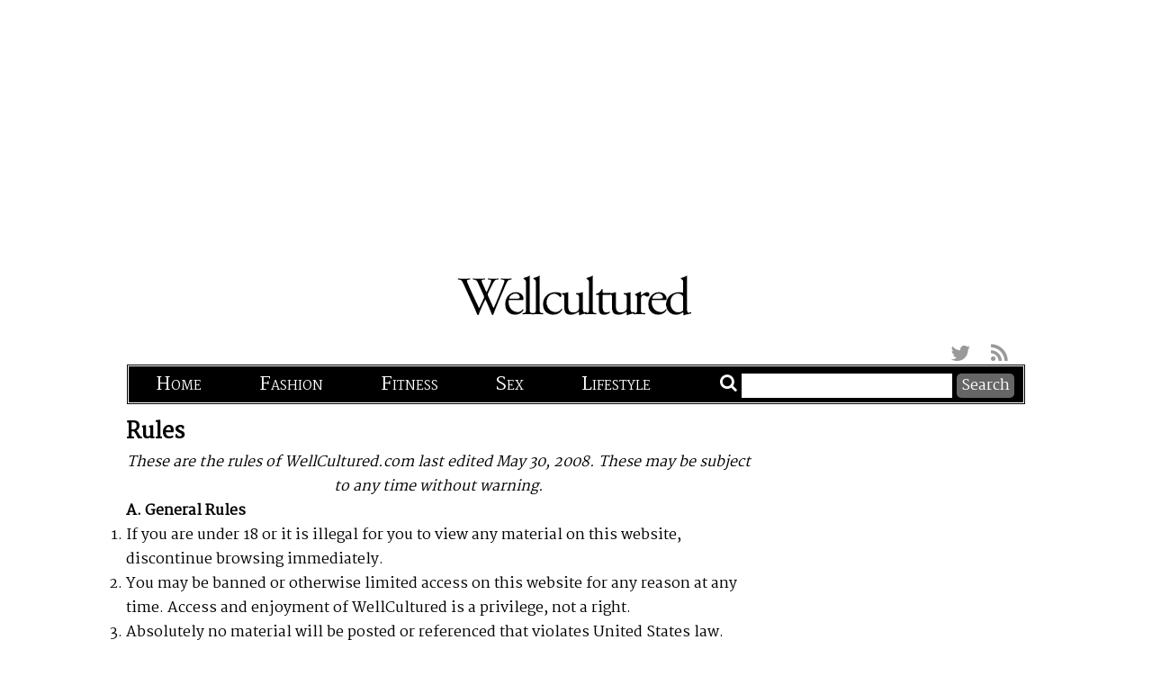

--- FILE ---
content_type: text/html; charset=UTF-8
request_url: http://www.wellcultured.com/rules
body_size: 7980
content:
<!DOCTYPE html PUBLIC "-//W3C//DTD XHTML 1.0 Transitional//EN" "http://www.w3.org/TR/xhtml1/DTD/xhtml1-transitional.dtd">
<html xmlns="http://www.w3.org/1999/xhtml" lang="en-US">
<head>
    <meta http-equiv="Content-Type" content="text/html; charset=UTF-8" />
    
    <link rel="stylesheet" href="http://www.wellcultured.com/wp-content/themes/wellcultured3/style.css" type="text/css" media="screen" />
    <link rel="alternate" type="application/rss+xml" title="Wellcultured RSS Feed" href="http://www.wellcultured.com/feed" />
    <link rel="pingback" href="http://www.wellcultured.com/xmlrpc.php" />
    
    <title>Wellcultured  &raquo; Rules </title>
    
    <link href='http://fonts.googleapis.com/css?family=Martel:400,200' rel='stylesheet' type='text/css'>
    <link rel="stylesheet" href="http://maxcdn.bootstrapcdn.com/font-awesome/4.3.0/css/font-awesome.min.css">
    <script type="text/javascript">
		var gaJsHost = (("https:" == document.location.protocol) ? "https://ssl." : "http://www.");
		document.write(unescape("%3Cscript src='" + gaJsHost + "google-analytics.com/ga.js' type='text/javascript'%3E%3C/script%3E"));
		</script>
		<script type="text/javascript">
		try {
		var pageTracker = _gat._getTracker("UA-7050091-1");
		pageTracker._trackPageview();
		} catch(err) {}
    </script>
    
    <link rel="apple-touch-icon" sizes="57x57" href="http://www.wellcultured.com/wp-content/themes/wellcultured3/favico/apple-icon-57x57.png">
    <link rel="apple-touch-icon" sizes="60x60" href="http://www.wellcultured.com/wp-content/themes/wellcultured3/favico/apple-icon-60x60.png">
    <link rel="apple-touch-icon" sizes="72x72" href="http://www.wellcultured.com/wp-content/themes/wellcultured3/favico/apple-icon-72x72.png">
    <link rel="apple-touch-icon" sizes="76x76" href="http://www.wellcultured.com/wp-content/themes/wellcultured3/favico/apple-icon-76x76.png">
    <link rel="apple-touch-icon" sizes="114x114" href="http://www.wellcultured.com/wp-content/themes/wellcultured3/favico/apple-icon-114x114.png">
    <link rel="apple-touch-icon" sizes="120x120" href="http://www.wellcultured.com/wp-content/themes/wellcultured3/favico/apple-icon-120x120.png">
    <link rel="apple-touch-icon" sizes="144x144" href="http://www.wellcultured.com/wp-content/themes/wellcultured3/favico/apple-icon-144x144.png">
    <link rel="apple-touch-icon" sizes="152x152" href="http://www.wellcultured.com/wp-content/themes/wellcultured3/favico/apple-icon-152x152.png">
    <link rel="apple-touch-icon" sizes="180x180" href="http://www.wellcultured.com/wp-content/themes/wellcultured3/favico/apple-icon-180x180.png">
    <link rel="icon" type="image/png" sizes="192x192"  href="http://www.wellcultured.com/wp-content/themes/wellcultured3/favico/android-icon-192x192.png">
    <link rel="icon" type="image/png" sizes="32x32" href="http://www.wellcultured.com/wp-content/themes/wellcultured3/favico/favicon-32x32.png">
    <link rel="icon" type="image/png" sizes="96x96" href="http://www.wellcultured.com/wp-content/themes/wellcultured3/favico/favicon-96x96.png">
    <link rel="icon" type="image/png" sizes="16x16" href="http://www.wellcultured.com/wp-content/themes/wellcultured3/favico/favicon-16x16.png">
    <link rel="manifest" href="http://www.wellcultured.com/wp-content/themes/wellcultured3/favico/manifest.json">
    <meta name="msapplication-TileColor" content="#ffffff">
    <meta name="msapplication-TileImage" content="http://www.wellcultured.com/wp-content/themes/wellcultured3/favico/ms-icon-144x144.png">
    <meta name="theme-color" content="#ffffff">
    <meta name="viewport" content="initial-scale=1">
    
    <meta name='robots' content='max-image-preview:large' />
	<style>img:is([sizes="auto" i], [sizes^="auto," i]) { contain-intrinsic-size: 3000px 1500px }</style>
	<link rel="alternate" type="application/rss+xml" title="Wellcultured &raquo; Rules Comments Feed" href="http://www.wellcultured.com/rules/feed" />
<script type="text/javascript">
/* <![CDATA[ */
window._wpemojiSettings = {"baseUrl":"https:\/\/s.w.org\/images\/core\/emoji\/15.0.3\/72x72\/","ext":".png","svgUrl":"https:\/\/s.w.org\/images\/core\/emoji\/15.0.3\/svg\/","svgExt":".svg","source":{"concatemoji":"http:\/\/www.wellcultured.com\/wp-includes\/js\/wp-emoji-release.min.js?ver=6.7.4"}};
/*! This file is auto-generated */
!function(i,n){var o,s,e;function c(e){try{var t={supportTests:e,timestamp:(new Date).valueOf()};sessionStorage.setItem(o,JSON.stringify(t))}catch(e){}}function p(e,t,n){e.clearRect(0,0,e.canvas.width,e.canvas.height),e.fillText(t,0,0);var t=new Uint32Array(e.getImageData(0,0,e.canvas.width,e.canvas.height).data),r=(e.clearRect(0,0,e.canvas.width,e.canvas.height),e.fillText(n,0,0),new Uint32Array(e.getImageData(0,0,e.canvas.width,e.canvas.height).data));return t.every(function(e,t){return e===r[t]})}function u(e,t,n){switch(t){case"flag":return n(e,"\ud83c\udff3\ufe0f\u200d\u26a7\ufe0f","\ud83c\udff3\ufe0f\u200b\u26a7\ufe0f")?!1:!n(e,"\ud83c\uddfa\ud83c\uddf3","\ud83c\uddfa\u200b\ud83c\uddf3")&&!n(e,"\ud83c\udff4\udb40\udc67\udb40\udc62\udb40\udc65\udb40\udc6e\udb40\udc67\udb40\udc7f","\ud83c\udff4\u200b\udb40\udc67\u200b\udb40\udc62\u200b\udb40\udc65\u200b\udb40\udc6e\u200b\udb40\udc67\u200b\udb40\udc7f");case"emoji":return!n(e,"\ud83d\udc26\u200d\u2b1b","\ud83d\udc26\u200b\u2b1b")}return!1}function f(e,t,n){var r="undefined"!=typeof WorkerGlobalScope&&self instanceof WorkerGlobalScope?new OffscreenCanvas(300,150):i.createElement("canvas"),a=r.getContext("2d",{willReadFrequently:!0}),o=(a.textBaseline="top",a.font="600 32px Arial",{});return e.forEach(function(e){o[e]=t(a,e,n)}),o}function t(e){var t=i.createElement("script");t.src=e,t.defer=!0,i.head.appendChild(t)}"undefined"!=typeof Promise&&(o="wpEmojiSettingsSupports",s=["flag","emoji"],n.supports={everything:!0,everythingExceptFlag:!0},e=new Promise(function(e){i.addEventListener("DOMContentLoaded",e,{once:!0})}),new Promise(function(t){var n=function(){try{var e=JSON.parse(sessionStorage.getItem(o));if("object"==typeof e&&"number"==typeof e.timestamp&&(new Date).valueOf()<e.timestamp+604800&&"object"==typeof e.supportTests)return e.supportTests}catch(e){}return null}();if(!n){if("undefined"!=typeof Worker&&"undefined"!=typeof OffscreenCanvas&&"undefined"!=typeof URL&&URL.createObjectURL&&"undefined"!=typeof Blob)try{var e="postMessage("+f.toString()+"("+[JSON.stringify(s),u.toString(),p.toString()].join(",")+"));",r=new Blob([e],{type:"text/javascript"}),a=new Worker(URL.createObjectURL(r),{name:"wpTestEmojiSupports"});return void(a.onmessage=function(e){c(n=e.data),a.terminate(),t(n)})}catch(e){}c(n=f(s,u,p))}t(n)}).then(function(e){for(var t in e)n.supports[t]=e[t],n.supports.everything=n.supports.everything&&n.supports[t],"flag"!==t&&(n.supports.everythingExceptFlag=n.supports.everythingExceptFlag&&n.supports[t]);n.supports.everythingExceptFlag=n.supports.everythingExceptFlag&&!n.supports.flag,n.DOMReady=!1,n.readyCallback=function(){n.DOMReady=!0}}).then(function(){return e}).then(function(){var e;n.supports.everything||(n.readyCallback(),(e=n.source||{}).concatemoji?t(e.concatemoji):e.wpemoji&&e.twemoji&&(t(e.twemoji),t(e.wpemoji)))}))}((window,document),window._wpemojiSettings);
/* ]]> */
</script>
<style id='wp-emoji-styles-inline-css' type='text/css'>

	img.wp-smiley, img.emoji {
		display: inline !important;
		border: none !important;
		box-shadow: none !important;
		height: 1em !important;
		width: 1em !important;
		margin: 0 0.07em !important;
		vertical-align: -0.1em !important;
		background: none !important;
		padding: 0 !important;
	}
</style>
<link rel='stylesheet' id='wp-block-library-css' href='http://www.wellcultured.com/wp-includes/css/dist/block-library/style.min.css?ver=6.7.4' type='text/css' media='all' />
<style id='classic-theme-styles-inline-css' type='text/css'>
/*! This file is auto-generated */
.wp-block-button__link{color:#fff;background-color:#32373c;border-radius:9999px;box-shadow:none;text-decoration:none;padding:calc(.667em + 2px) calc(1.333em + 2px);font-size:1.125em}.wp-block-file__button{background:#32373c;color:#fff;text-decoration:none}
</style>
<style id='global-styles-inline-css' type='text/css'>
:root{--wp--preset--aspect-ratio--square: 1;--wp--preset--aspect-ratio--4-3: 4/3;--wp--preset--aspect-ratio--3-4: 3/4;--wp--preset--aspect-ratio--3-2: 3/2;--wp--preset--aspect-ratio--2-3: 2/3;--wp--preset--aspect-ratio--16-9: 16/9;--wp--preset--aspect-ratio--9-16: 9/16;--wp--preset--color--black: #000000;--wp--preset--color--cyan-bluish-gray: #abb8c3;--wp--preset--color--white: #ffffff;--wp--preset--color--pale-pink: #f78da7;--wp--preset--color--vivid-red: #cf2e2e;--wp--preset--color--luminous-vivid-orange: #ff6900;--wp--preset--color--luminous-vivid-amber: #fcb900;--wp--preset--color--light-green-cyan: #7bdcb5;--wp--preset--color--vivid-green-cyan: #00d084;--wp--preset--color--pale-cyan-blue: #8ed1fc;--wp--preset--color--vivid-cyan-blue: #0693e3;--wp--preset--color--vivid-purple: #9b51e0;--wp--preset--gradient--vivid-cyan-blue-to-vivid-purple: linear-gradient(135deg,rgba(6,147,227,1) 0%,rgb(155,81,224) 100%);--wp--preset--gradient--light-green-cyan-to-vivid-green-cyan: linear-gradient(135deg,rgb(122,220,180) 0%,rgb(0,208,130) 100%);--wp--preset--gradient--luminous-vivid-amber-to-luminous-vivid-orange: linear-gradient(135deg,rgba(252,185,0,1) 0%,rgba(255,105,0,1) 100%);--wp--preset--gradient--luminous-vivid-orange-to-vivid-red: linear-gradient(135deg,rgba(255,105,0,1) 0%,rgb(207,46,46) 100%);--wp--preset--gradient--very-light-gray-to-cyan-bluish-gray: linear-gradient(135deg,rgb(238,238,238) 0%,rgb(169,184,195) 100%);--wp--preset--gradient--cool-to-warm-spectrum: linear-gradient(135deg,rgb(74,234,220) 0%,rgb(151,120,209) 20%,rgb(207,42,186) 40%,rgb(238,44,130) 60%,rgb(251,105,98) 80%,rgb(254,248,76) 100%);--wp--preset--gradient--blush-light-purple: linear-gradient(135deg,rgb(255,206,236) 0%,rgb(152,150,240) 100%);--wp--preset--gradient--blush-bordeaux: linear-gradient(135deg,rgb(254,205,165) 0%,rgb(254,45,45) 50%,rgb(107,0,62) 100%);--wp--preset--gradient--luminous-dusk: linear-gradient(135deg,rgb(255,203,112) 0%,rgb(199,81,192) 50%,rgb(65,88,208) 100%);--wp--preset--gradient--pale-ocean: linear-gradient(135deg,rgb(255,245,203) 0%,rgb(182,227,212) 50%,rgb(51,167,181) 100%);--wp--preset--gradient--electric-grass: linear-gradient(135deg,rgb(202,248,128) 0%,rgb(113,206,126) 100%);--wp--preset--gradient--midnight: linear-gradient(135deg,rgb(2,3,129) 0%,rgb(40,116,252) 100%);--wp--preset--font-size--small: 13px;--wp--preset--font-size--medium: 20px;--wp--preset--font-size--large: 36px;--wp--preset--font-size--x-large: 42px;--wp--preset--spacing--20: 0.44rem;--wp--preset--spacing--30: 0.67rem;--wp--preset--spacing--40: 1rem;--wp--preset--spacing--50: 1.5rem;--wp--preset--spacing--60: 2.25rem;--wp--preset--spacing--70: 3.38rem;--wp--preset--spacing--80: 5.06rem;--wp--preset--shadow--natural: 6px 6px 9px rgba(0, 0, 0, 0.2);--wp--preset--shadow--deep: 12px 12px 50px rgba(0, 0, 0, 0.4);--wp--preset--shadow--sharp: 6px 6px 0px rgba(0, 0, 0, 0.2);--wp--preset--shadow--outlined: 6px 6px 0px -3px rgba(255, 255, 255, 1), 6px 6px rgba(0, 0, 0, 1);--wp--preset--shadow--crisp: 6px 6px 0px rgba(0, 0, 0, 1);}:where(.is-layout-flex){gap: 0.5em;}:where(.is-layout-grid){gap: 0.5em;}body .is-layout-flex{display: flex;}.is-layout-flex{flex-wrap: wrap;align-items: center;}.is-layout-flex > :is(*, div){margin: 0;}body .is-layout-grid{display: grid;}.is-layout-grid > :is(*, div){margin: 0;}:where(.wp-block-columns.is-layout-flex){gap: 2em;}:where(.wp-block-columns.is-layout-grid){gap: 2em;}:where(.wp-block-post-template.is-layout-flex){gap: 1.25em;}:where(.wp-block-post-template.is-layout-grid){gap: 1.25em;}.has-black-color{color: var(--wp--preset--color--black) !important;}.has-cyan-bluish-gray-color{color: var(--wp--preset--color--cyan-bluish-gray) !important;}.has-white-color{color: var(--wp--preset--color--white) !important;}.has-pale-pink-color{color: var(--wp--preset--color--pale-pink) !important;}.has-vivid-red-color{color: var(--wp--preset--color--vivid-red) !important;}.has-luminous-vivid-orange-color{color: var(--wp--preset--color--luminous-vivid-orange) !important;}.has-luminous-vivid-amber-color{color: var(--wp--preset--color--luminous-vivid-amber) !important;}.has-light-green-cyan-color{color: var(--wp--preset--color--light-green-cyan) !important;}.has-vivid-green-cyan-color{color: var(--wp--preset--color--vivid-green-cyan) !important;}.has-pale-cyan-blue-color{color: var(--wp--preset--color--pale-cyan-blue) !important;}.has-vivid-cyan-blue-color{color: var(--wp--preset--color--vivid-cyan-blue) !important;}.has-vivid-purple-color{color: var(--wp--preset--color--vivid-purple) !important;}.has-black-background-color{background-color: var(--wp--preset--color--black) !important;}.has-cyan-bluish-gray-background-color{background-color: var(--wp--preset--color--cyan-bluish-gray) !important;}.has-white-background-color{background-color: var(--wp--preset--color--white) !important;}.has-pale-pink-background-color{background-color: var(--wp--preset--color--pale-pink) !important;}.has-vivid-red-background-color{background-color: var(--wp--preset--color--vivid-red) !important;}.has-luminous-vivid-orange-background-color{background-color: var(--wp--preset--color--luminous-vivid-orange) !important;}.has-luminous-vivid-amber-background-color{background-color: var(--wp--preset--color--luminous-vivid-amber) !important;}.has-light-green-cyan-background-color{background-color: var(--wp--preset--color--light-green-cyan) !important;}.has-vivid-green-cyan-background-color{background-color: var(--wp--preset--color--vivid-green-cyan) !important;}.has-pale-cyan-blue-background-color{background-color: var(--wp--preset--color--pale-cyan-blue) !important;}.has-vivid-cyan-blue-background-color{background-color: var(--wp--preset--color--vivid-cyan-blue) !important;}.has-vivid-purple-background-color{background-color: var(--wp--preset--color--vivid-purple) !important;}.has-black-border-color{border-color: var(--wp--preset--color--black) !important;}.has-cyan-bluish-gray-border-color{border-color: var(--wp--preset--color--cyan-bluish-gray) !important;}.has-white-border-color{border-color: var(--wp--preset--color--white) !important;}.has-pale-pink-border-color{border-color: var(--wp--preset--color--pale-pink) !important;}.has-vivid-red-border-color{border-color: var(--wp--preset--color--vivid-red) !important;}.has-luminous-vivid-orange-border-color{border-color: var(--wp--preset--color--luminous-vivid-orange) !important;}.has-luminous-vivid-amber-border-color{border-color: var(--wp--preset--color--luminous-vivid-amber) !important;}.has-light-green-cyan-border-color{border-color: var(--wp--preset--color--light-green-cyan) !important;}.has-vivid-green-cyan-border-color{border-color: var(--wp--preset--color--vivid-green-cyan) !important;}.has-pale-cyan-blue-border-color{border-color: var(--wp--preset--color--pale-cyan-blue) !important;}.has-vivid-cyan-blue-border-color{border-color: var(--wp--preset--color--vivid-cyan-blue) !important;}.has-vivid-purple-border-color{border-color: var(--wp--preset--color--vivid-purple) !important;}.has-vivid-cyan-blue-to-vivid-purple-gradient-background{background: var(--wp--preset--gradient--vivid-cyan-blue-to-vivid-purple) !important;}.has-light-green-cyan-to-vivid-green-cyan-gradient-background{background: var(--wp--preset--gradient--light-green-cyan-to-vivid-green-cyan) !important;}.has-luminous-vivid-amber-to-luminous-vivid-orange-gradient-background{background: var(--wp--preset--gradient--luminous-vivid-amber-to-luminous-vivid-orange) !important;}.has-luminous-vivid-orange-to-vivid-red-gradient-background{background: var(--wp--preset--gradient--luminous-vivid-orange-to-vivid-red) !important;}.has-very-light-gray-to-cyan-bluish-gray-gradient-background{background: var(--wp--preset--gradient--very-light-gray-to-cyan-bluish-gray) !important;}.has-cool-to-warm-spectrum-gradient-background{background: var(--wp--preset--gradient--cool-to-warm-spectrum) !important;}.has-blush-light-purple-gradient-background{background: var(--wp--preset--gradient--blush-light-purple) !important;}.has-blush-bordeaux-gradient-background{background: var(--wp--preset--gradient--blush-bordeaux) !important;}.has-luminous-dusk-gradient-background{background: var(--wp--preset--gradient--luminous-dusk) !important;}.has-pale-ocean-gradient-background{background: var(--wp--preset--gradient--pale-ocean) !important;}.has-electric-grass-gradient-background{background: var(--wp--preset--gradient--electric-grass) !important;}.has-midnight-gradient-background{background: var(--wp--preset--gradient--midnight) !important;}.has-small-font-size{font-size: var(--wp--preset--font-size--small) !important;}.has-medium-font-size{font-size: var(--wp--preset--font-size--medium) !important;}.has-large-font-size{font-size: var(--wp--preset--font-size--large) !important;}.has-x-large-font-size{font-size: var(--wp--preset--font-size--x-large) !important;}
:where(.wp-block-post-template.is-layout-flex){gap: 1.25em;}:where(.wp-block-post-template.is-layout-grid){gap: 1.25em;}
:where(.wp-block-columns.is-layout-flex){gap: 2em;}:where(.wp-block-columns.is-layout-grid){gap: 2em;}
:root :where(.wp-block-pullquote){font-size: 1.5em;line-height: 1.6;}
</style>
<script type="text/javascript" src="http://www.wellcultured.com/wp-includes/js/jquery/jquery.js?ver=3.7.1" id="jquery-core-js"></script>
<script type="text/javascript" src="http://www.wellcultured.com/wp-includes/js/jquery/jquery-migrate.min.js?ver=3.4.1" id="jquery-migrate-js"></script>
<link rel="https://api.w.org/" href="http://www.wellcultured.com/wp-json/" /><link rel="alternate" title="JSON" type="application/json" href="http://www.wellcultured.com/wp-json/wp/v2/pages/81" /><link rel="EditURI" type="application/rsd+xml" title="RSD" href="http://www.wellcultured.com/xmlrpc.php?rsd" />
<meta name="generator" content="WordPress 6.7.4" />
<link rel="canonical" href="http://www.wellcultured.com/rules" />
<link rel='shortlink' href='http://www.wellcultured.com/?p=81' />
<link rel="alternate" title="oEmbed (JSON)" type="application/json+oembed" href="http://www.wellcultured.com/wp-json/oembed/1.0/embed?url=http%3A%2F%2Fwww.wellcultured.com%2Frules" />
<link rel="alternate" title="oEmbed (XML)" type="text/xml+oembed" href="http://www.wellcultured.com/wp-json/oembed/1.0/embed?url=http%3A%2F%2Fwww.wellcultured.com%2Frules&#038;format=xml" />
<!-- <meta name="NextGEN" version="3.2.4" /> -->
<style type="text/css">.recentcomments a{display:inline !important;padding:0 !important;margin:0 !important;}</style></head>

<body>

<div class="head_ad">
	<script async src="//pagead2.googlesyndication.com/pagead/js/adsbygoogle.js"></script>
    <ins class="adsbygoogle"
         style="display:block"
         data-ad-client="ca-pub-0640773061099709"
         data-ad-slot="4524001673"
         data-ad-format="auto"></ins>
    <script>
    (adsbygoogle = window.adsbygoogle || []).push({});
    </script>
</div>

<div class="wrap">
	<div class="head">
    	<a href="http://www.wellcultured.com"><h1><b>Wellcultured - A men&#039;s fashion, fitness, sex, and lifestyle magazine.</b></h1></a>
    </div>
    <div class="social">
        <a class="fa fa-twitter" href="https://twitter.com/wellculturedmag"></a>
        <a class="fa fa-rss" href="http://www.wellcultured.com/feed"></a>
    </div>
    <ul class="nav">
    	<div class="menu-menu-1-container"><ul id="menu-menu-1" class="menu"><li id="menu-item-2329" class="menu-item menu-item-type-post_type menu-item-object-page menu-item-home menu-item-2329"><a href="http://www.wellcultured.com/">Home</a></li>
<li id="menu-item-2337" class="menu-item menu-item-type-taxonomy menu-item-object-category menu-item-2337"><a href="http://www.wellcultured.com/category/fashion">Fashion</a></li>
<li id="menu-item-2338" class="menu-item menu-item-type-taxonomy menu-item-object-category menu-item-2338"><a href="http://www.wellcultured.com/category/fitness-2">Fitness</a></li>
<li id="menu-item-2372" class="menu-item menu-item-type-taxonomy menu-item-object-category menu-item-2372"><a href="http://www.wellcultured.com/category/sex">Sex</a></li>
<li id="menu-item-2339" class="menu-item menu-item-type-taxonomy menu-item-object-category menu-item-2339"><a href="http://www.wellcultured.com/category/culture">Lifestyle</a></li>
</ul></div>        <li class="search">
        	<form role="search" method="get" id="searchform" class="searchform" action="/">
            	<i class="fa fa-search"></i>
                <label class="screen-reader-text" for="s">Search for:</label>
                <input type="text" value="" name="s" id="s" />
                <input type="submit" id="searchsubmit" value="Search" />
			</form>
		</li>
    </ul>

	<div class="bleft">
    	<h2>  Rules</h2>
    
		                
                    <div class="entry">
                        <p style="text-align: center;"><em>These are the rules of WellCultured.com last edited May 30, 2008. These may be subject to any time without warning.</em></p>
<p><strong>A. General Rules</strong></p>
<ol>
<li>If you are under 18 or it is illegal for you to view any material on this website, discontinue browsing immediately.</li>
<li>You may be banned or otherwise limited access on this website for any reason at any time. Access and enjoyment of WellCultured is a privilege, not a right.</li>
<li>Absolutely no material will be posted or referenced that violates United States law. This includes but is not limited to:
<ol>
<li>Illegal pornography, including child pornography</li>
<li>Guides or other instruction material for illegal acts, including bomb-making, rape, etc.</li>
<li>Copyrighted material that is clearly not provided to the general public domain. While pictures from other websites are fine, material that is obviously not to be posted (illegal torrents, scans of books, etc).</li>
</ol>
</li>
<li>Advertisement in any form is prohibited unless approved in writing by the owner of WellCultured.com</li>
<li>All posts and comments are expected to maintain a reasonable level of quality. Any material posted by any user that appears to be malicious, intentionally false, or otherwise rude will be removed, and the user is subject to punishment at the site&#8217;s discretion.</li>
<li>Swearing and use of rude euphemisms is to be kept to a minimum.</li>
<li>Flaming or harassment of users is prohibited.</li>
<li>You are expected to follow the rules of the <a href="/comment-policy">Comment Policy</a> when posting comments on any section of the website.</li>
</ol>
<p><strong>B. Guide Rules</strong></p>
<ol>
<li>The WellCultured guide is meant to be a special place for talented individuals, not a Wiki for all users. That being said, the expectation of quality and behavior is extremely high.</li>
<li>Membership in the guide is extremely monitored. If you do not provide worthy material (or otherwise post material that we do not find appropriate), we will remove your account. Examples of infringement of this policy include:
<ol>
<li>Posting information known to be false.</li>
<li>Posting information that is either generally incorrect or inappropriate for the userbase- for example, writing a guide on &#8220;how to dress Cyber Punk&#8221;.</li>
<li>Rampant misspelled words, poor formatting, cut-and-paste material, or otherwise bad form.</li>
</ol>
</li>
<li>You are to edit the Wiki with the full expectation of being edited. Revert-wars and other forms of &#8220;pissing contests&#8221; are forbidden. In the event of an issue, both users may be banned.</li>
</ol>
<p><strong>C. Forum Rules</strong></p>
<ol>
<li>Before you post, check if a similar post exists, ESPECIALLY for self-help threads. Chances are, we&#8217;ve already answered a question on the &#8220;friend zone&#8221; (300 times).</li>
<li>While we&#8217;re open to letting you customize your account, do not post inappropriate or annoying icons or signatures.</li>
<li>For the sake of ongoing discussion, do not post in threads that have clearly ended or ones that are old.</li>
</ol>
                    </div>
    
                
            </div>
    <div class="bright">
		<script async src="//pagead2.googlesyndication.com/pagead/js/adsbygoogle.js"></script>
<ins class="adsbygoogle"
     style="display:block"
     data-ad-client="ca-pub-0640773061099709"
     data-ad-slot="6000734875"
     data-ad-format="auto"></ins>
<script>
(adsbygoogle = window.adsbygoogle || []).push({});
</script>

<li>
	    <h2>Latest Question</h2>
             <blockquote><p>Should I go to a community college before I go to a 4-year college? Looks cheaper.</p>
</blockquote>
        <a href="http://www.wellcultured.com/questions-and-answers/3009/community-college-before-4-year-college" class="jump" style="font-size:16px;">Read our Answer</a>
        <a href="/category/questions-and-answers" class="jump">More Questions and Answers</a>
        <a href="/contact" class="jump">Ask a Question</a>
</li>
    


		<li id="recent-posts-3" class="widget widget_recent_entries">
		<h2 class="widgettitle">Latest Articles</h2>

		<ul>
											<li>
					<a href="http://www.wellcultured.com/fashion/39514/the-best-2018-summer-style-for-men">The Best 2018 Summer Style for Men</a>
									</li>
											<li>
					<a href="http://www.wellcultured.com/sex/37436/3-new-dating-apps-worth-trying-out">3 New Dating Apps Worth Trying Out</a>
									</li>
											<li>
					<a href="http://www.wellcultured.com/fashion/29570/how-to-make-pantones-color-of-the-year-part-of-your-spring-wardrobe">How To Make Pantone’s Color of the Year Part of Your Spring Wardrobe</a>
									</li>
											<li>
					<a href="http://www.wellcultured.com/culture/26757/3-things-to-look-at-before-accepting-a-job-offer">3 Things To Look at Before Accepting a Job Offer</a>
									</li>
											<li>
					<a href="http://www.wellcultured.com/fashion/25407/what-you-need-to-know-about-the-korean-skincare-routine">What You Need to Know About the Korean Skincare Routine</a>
									</li>
					</ul>

		</li>
<li id="recent-comments-3" class="widget widget_recent_comments"><h2 class="widgettitle">Latest Discussion</h2>
<ul id="recentcomments"><li class="recentcomments"><span class="comment-author-link">paul</span> on <a href="http://www.wellcultured.com/questions-and-answers/223/how-do-i-find-more-dominant-girls/comment-page-1#comment-296748">How do I find more dominant girls?</a></li><li class="recentcomments"><span class="comment-author-link">Caleb~</span> on <a href="http://www.wellcultured.com/questions-and-answers/223/how-do-i-find-more-dominant-girls/comment-page-1#comment-296715">How do I find more dominant girls?</a></li><li class="recentcomments"><span class="comment-author-link"><a href="https://plus.google.com/100831443810707622680" class="url" rel="ugc external nofollow">Sara Shelley</a></span> on <a href="http://www.wellcultured.com/from-the-editor/3499/hall-of-scumbags-media-top-advertising-agency-and-veronica-scranton/comment-page-1#comment-296503">Hall of Scumbags: Media Top advertising agency and Veronica Scranton</a></li><li class="recentcomments"><span class="comment-author-link">Caruso</span> on <a href="http://www.wellcultured.com/sex/2980/5-confusing-womens-behaviors-explained/comment-page-1#comment-296498">5 Confusing Women’s Behaviors Explained</a></li><li class="recentcomments"><span class="comment-author-link">Caruso</span> on <a href="http://www.wellcultured.com/fashion/2950/rethink-your-summer-footwear-with-these-fashionable-options/comment-page-1#comment-296497">Rethink Your Summer Footwear With These Fashionable Options</a></li></ul></li>
<li id="text-3" class="widget widget_text"><h2 class="widgettitle">About Wellcultured</h2>
			<div class="textwidget">Well Cultured is a men's online magazine with advice and reviews on fashion, fitness, dating, lifestyle, and many other topics.
<a href="/about" class="jump">About Us</a></div>
		</li>
	</div>

http://www.wellcultured.com/feed">RSS Feed</a>  |  <a href="/contact">Contact Us</a>  |  <a href="/legal">Terms of Use/Privacy Policy</a><br />
        WellCultured is powered by WordPress.
    </div>
</div>
<!-- ngg_resource_manager_marker --></body>
</html>

--- FILE ---
content_type: text/html; charset=utf-8
request_url: https://www.google.com/recaptcha/api2/aframe
body_size: 266
content:
<!DOCTYPE HTML><html><head><meta http-equiv="content-type" content="text/html; charset=UTF-8"></head><body><script nonce="sIzD6FA1agfbhesRS9pVpw">/** Anti-fraud and anti-abuse applications only. See google.com/recaptcha */ try{var clients={'sodar':'https://pagead2.googlesyndication.com/pagead/sodar?'};window.addEventListener("message",function(a){try{if(a.source===window.parent){var b=JSON.parse(a.data);var c=clients[b['id']];if(c){var d=document.createElement('img');d.src=c+b['params']+'&rc='+(localStorage.getItem("rc::a")?sessionStorage.getItem("rc::b"):"");window.document.body.appendChild(d);sessionStorage.setItem("rc::e",parseInt(sessionStorage.getItem("rc::e")||0)+1);localStorage.setItem("rc::h",'1763392447891');}}}catch(b){}});window.parent.postMessage("_grecaptcha_ready", "*");}catch(b){}</script></body></html>

--- FILE ---
content_type: text/css
request_url: http://www.wellcultured.com/wp-content/themes/wellcultured3/style.css
body_size: 2184
content:
/*
Theme Name: WellCultured v.3
Theme URI: http://www.wellcultured.com
Description: The theme for WellCultured.com v.3
Version: 1.0
Author: Kirk Sigmon
Author URI: http://www.kirksigmon.com
Tags: wellcultured

*/

* {margin:0; padding:0; border:0; border-collapse: collapse; border-spacing:0; font-family: 'Martel', serif; text-decoration:none; vertical-align:top;}
body {background:#FFF}
a {color:#3645A2;}
a:hover {text-decoration:underline; color:#000C56;}
div.wrap {width:1000px; margin:0 auto; background:#FFF; border-width:0 3px;}

.w33 {width:33.2%; display:inline-block;}
.w50 {width:50%; display:inline-block;}
.w66 {width:66%; display:inline-block;}
.w100 {width:99.6%; display:block;}
.alignleft {float:left;}
.alignright {float:right;}
.aligncenter {display:block; float:none; margin:0 auto; text-align:center;}

a.jump {display:block; text-align:right;}
a.jump:after {content:" > ";}

input, textarea {border:solid 1px #000; font-size:16px; padding:1%;}
input:focus, textarea:focus {background:#FCFFEA;}

.wp-post-image, .size-thumbnail, .attachment-thumbnail {border:double 4px #CCC; margin-right:10px;}

div.head {width:100%; height:85px;}
div.head h1 {display:block; background:url(images/wellcultured.gif) top left no-repeat; width:290px; height:70px; margin:15px auto 0;}
div.head h1 b {display:none;}
.head_ad {text-align:center;}

div.social {width:98%; margin:0 auto; text-align:right; line-height:10px;}
div.social a {font-size:24px; color:#999; padding:0 1%;}
div.social a:hover {color:#000; text-decoration:none;}

ul.nav {display:block; width:100%; background:#000; border:double 3px #FFF; margin-bottom:10px;}
ul.nav li {display:inline-block; list-style:none; line-height:40px; font-size:20px; vertical-align:middle}
ul.nav li a {display:block; padding:0 30px; color:#FFF; font-variant:small-caps;}
ul.nav li a:hover {background:#FFF; color:#000; box-shadow: 0 0 5px 0px rgba(0,0,0,0.75); text-decoration:none;}
ul.nav li.search {float:right; padding-right:10px; color:#FFF; clear:none;}
ul.nav li.search form {padding-top:8px;}
ul.nav li.search input {padding:0 5px; border:none;}
ul.nav li.search label {display:none;}
ul.nav li.search #searchsubmit {background:#666; color:#FFF; border-radius:5px;}
div.menu-menu-1-container ,div.menu-menu-1-container ul{display:inline; clear:none;}

div.teaserimg {height:200px; background-size:cover; background-repeat:none; background-position:center;}
div.teaserimg sub {display:block; width:80%; padding:5% 10%; position: relative; top: 50%; transform: translateY(-50%); text-align:center; background: rgb(0, 0, 0); background: rgba(0, 25, 25, .5); font-size:26px; box-shadow: 0 0 5px 0px rgba(0,0,0,.5);}
div.teaserimg sub:hover {background: rgb(0, 0, 0); background: rgba(0, 25, 25, .8);}
div.teaserimg sub a {color:#FFF;}
div.teaserimg.w33 sub {font-size:20px;}

div.bleft {width:69.5%; display:inline-block;}
div.bright {width:30%; display:inline-block;}
div.bcenter {width:100%; display:block;}

div.post {width:97.5%; padding:1%; clear:both; font-size:14px;}
div.post .wp-post-image {float:left;}
div.post div.entry {display:inline;}
div.post small {font-size:12px; color:#999;}

div.article {display:inline-block; clear:both;}
div.article div.bg {display:block; width:90%; height:140px; margin:0 auto; background-size:cover; background-repeat:none; background-position:center; filter: blur(5px); -webkit-filter: blur(5px);}
div.article div.topcontent {display:block; width:100%; height:180px; vertical-align:bottom; position:relative; z-index:0; top:-150px; margin-bottom:-160px; filter:none; background: -moz-linear-gradient(top,  rgba(255,255,255,0.35) 0%, rgba(255,255,255,1) 72%, rgba(255,255,255,1) 94%, rgba(255,255,255,1) 100%); background: -webkit-gradient(linear, left top, left bottom, color-stop(0%,rgba(255,255,255,0.35)), color-stop(72%,rgba(255,255,255,1)), color-stop(94%,rgba(255,255,255,1)), color-stop(100%,rgba(255,255,255,1))); background: -webkit-linear-gradient(top,  rgba(255,255,255,0.35) 0%,rgba(255,255,255,1) 72%,rgba(255,255,255,1) 94%,rgba(255,255,255,1) 100%); background: -o-linear-gradient(top,  rgba(255,255,255,0.35) 0%,rgba(255,255,255,1) 72%,rgba(255,255,255,1) 94%,rgba(255,255,255,1) 100%); background: -ms-linear-gradient(top,  rgba(255,255,255,0.35) 0%,rgba(255,255,255,1) 72%,rgba(255,255,255,1) 94%,rgba(255,255,255,1) 100%); background: linear-gradient(to bottom,  rgba(255,255,255,0.35) 0%,rgba(255,255,255,1) 72%,rgba(255,255,255,1) 94%,rgba(255,255,255,1) 100%); filter: progid:DXImageTransform.Microsoft.gradient( startColorstr='#59ffffff', endColorstr='#ffffff',GradientType=0 ); }
div.article div.entry{position:relative; z-index:99;}
div.article h2 {width:98%; font-size:30px; text-align:center; padding-top:50px;}
div.article sub {display:block; text-align:center; padding-bottom:10px;}
div.article h3 {width:95%; background:#e7e7e7; border:double 3px #FFF; padding:1% 2%; clear:both;}
div.article p {padding:1%; text-align:justify;}
div.article li {list-style:inside; margin:0.5% 5%;}
div.article blockquote {display:block; margin:0 2%; padding:10px; background:#e7e7e7; border:double 3px #FFF;}

div.article .sd-social {padding:0 5%;}
div.article .sd-social h3 {background:none; border:none;}

div.comments {margin:0 5%;}
div.comments h3 {text-align:center;}
div.comments ol.commentlist {font-size:14px;}
div.comments ol.commentlist li {list-style:none;}
div.comments .vcard {display:block; width:100%; }
div.comments .vcard img {display:block; margin:0 auto;}

li.comment {display:block; margin:5% 1%; }
li.comment div.comment-author img {float:left; margin:0 2%;}
li.comment div.comment-meta {font-size:11px;}
li.comment div.comment-body {background:#e7e7e7; position:relative; border-radius:5px; padding:2%;}
li.comment div.comment-body:before {content: ''; position: absolute; border-style: solid; border-width: 0 10px 10px; border-color: #e7e7e7 transparent; display: block; width: 0; z-index: 1; margin-left: -10px; top: -10px; left: 5%;}
li.comment div.reply {display:block; width:100%; text-align:right; font-size:11px;}
div.comment-respond {margin-bottom:3%;}

div.navigation {display:block; position:relative; float:left; clear:both; width:100%; margin:1% 0; border:double 3px #FFF; background:#000;}
div.navigation div {display:inline-block; width:40%; padding:1% 5%; text-align:center;}
div.navigation a {color:#FFF;}

div.author {display:block; clear:both; width:90%; margin:15px auto;}
div.author a.name {font-size:24px; color:#000; font-weight:bold; padding-bottom:10px;}
div.author img {border-radius:50px;}

div.bright {}
div.bright h2 {color:#999;}
div.bright li {list-style:none; display:block; padding:0 2%; margin-top:8%;}
div.bright li li {list-style:inside square #999; margin:0 5%; font-size:14px;}
div.bright blockquote {display:block; margin:0 2%; padding:10px; background:#e7e7e7; border:double 3px #FFF;}

div.footer {position: relative; width:99%; padding:15px 0; background:#000; font-size:10px; text-align:center; border:double 3px #FFF; color:#FFF}
div.footer a {color:#CCC;}
div.footer div.wrap {background:none; border:none;}

@media (max-width: 750px) {
	div.post {font-size:18px;}
	div.post .wp-post-image {float:right; margin:0 0 0 10%;}
	div.post h2 {font-size:22px;}
	div.wrap {width:100%; margin:0 auto;}
	ul.nav {display:block; width:95%; height:auto; margin:0 auto;}
	ul.nav li {display:block; width:100%; text-align:center; line-height:55px; font-size:35px;}
	ul.nav li.search {float:none;}
	div.bleft, div.bright {display:block; width:95%; margin:10px auto;}
	div.teaserimg {height:150px;}
	div.teaserimg.w33 {width:100%;}
	div.teaserimg sub, div.teaserimg.w33 sub {font-size:25px;}
	div.social {text-align:center;}
	div.social a {font-size:40px;}
}
@media (min-width: 725px) {
	div.wrap {width:1000px; margin:0 auto; min-width:720px;}
}